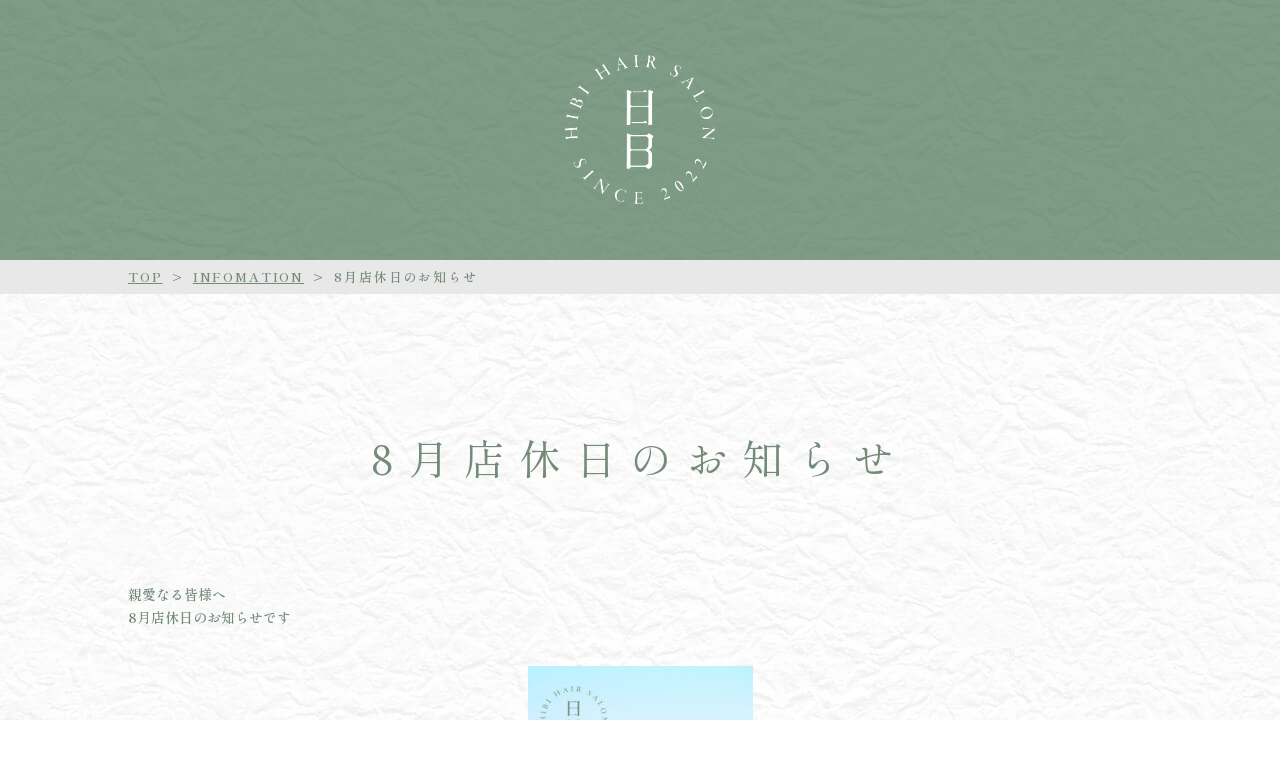

--- FILE ---
content_type: text/html; charset=UTF-8
request_url: https://hibi.hair/topics/174/
body_size: 3259
content:
<!doctype html>
<html dir="ltr" lang="ja" prefix="og: https://ogp.me/ns#" >
<head prefix="og:http://ogp.me/ns#">
	<title>日日 hairsalon</title>
		<!-- meta -->
	<meta charset="UTF-8" />
	<meta name="viewport" content="width=device-width, initial-scale=1" />
	<meta http-equiv="X-UA-Compatible" content="IE=edge">
	<meta name="viewport" content="width=device-width, initial-scale=1">
	<meta name="keywords" content="日日 hairsalon,hibi,高円寺,美容室,ヘアサロン">
	<meta name="description" content="髪を切りに来なくても良い。コーヒーを飲みに来るだけでも良い。日日 hairsalonは人々の日常に溶け込む空間でありたいと考えてます。
	この空間に関わる人々全ての〝今が素晴らしい日常に”をコンセプトに、ここ高円寺でヘアサロンをオープンしました。">
	<meta name="note:card" content="summary_large_image">
	<meta name="twitter:card" content="summary_large_image">
	<meta property="og:title" content="日日 hairsalon">
	<meta property="og:type" content="article">
	<meta property="og:image" content="/wp-content/themes/hibi_hairsalon/assets/images/OGP.png">
	<meta property="og:site_name" content="日日 hairsalon">
	<meta property="og:description" content="髪を切りに来なくても良い。コーヒーを飲みに来るだけでも良い。日日 hairsalonは人々の日常に溶け込む空間でありたいと考えてます。
	この空間に関わる人々全ての〝今が素晴らしい日常に”をコンセプトに、ここ高円寺でヘアサロンをオープンしました。">
	<meta property="og:locale" content="ja_JP">
	<meta name="google-site-verification" content="gI7reGIFN3GbX5N0IbNwnAjlpCeGkdOo8zlFfaIktZs" />
	<!-- gfont -->
	<link rel="preconnect" href="https://fonts.googleapis.com">
	<link rel="preconnect" href="https://fonts.gstatic.com" crossorigin>
	<link href="https://fonts.googleapis.com/css2?family=EB+Garamond:wght@300;400;600;700&family=Shippori+Mincho:wght@300;400;600;700&display=swap" rel="stylesheet">
	<!-- css -->
	<link rel="stylesheet" href="https://cdn.jsdelivr.net/npm/destyle.css@3.0.2/destyle.css">
	<link rel="stylesheet" type="text/css" href="/wp-content/themes/hibi_hairsalon/assets/css/style.css">
	<link rel="stylesheet" href="https://unpkg.com/swiper@7/swiper-bundle.min.css"/>

	<!-- js -->
	<script src="https://ajax.googleapis.com/ajax/libs/jquery/3.6.0/jquery.min.js"></script>
	<script type="text/javascript" src="https://cdnjs.cloudflare.com/ajax/libs/instafeed.js/1.4.0/instafeed.min.js"></script>
	<script src="https://unpkg.com/swiper@7/swiper-bundle.min.js"></script>
	<script src="https://cdn.jsdelivr.net/npm/simple-parallax-js@5.5.1/dist/simpleParallax.min.js"></script>
	<script src="https://cdnjs.cloudflare.com/ajax/libs/protonet-jquery.inview/1.1.2/jquery.inview.min.js"></script>
	<script type="text/javascript" src="/wp-content/themes/hibi_hairsalon/assets/js/common.js"></script>

	<!-- Global site tag (gtag.js) - Google Analytics -->
	<script async src="https://www.googletagmanager.com/gtag/js?id=G-FRY685HVMT"></script>
	<script>
		window.dataLayer = window.dataLayer || [];
		function gtag(){dataLayer.push(arguments);}
		gtag('js', new Date());

		gtag('config', 'G-FRY685HVMT');
		gtag('config', 'UA-232960855-1');
	</script>
</head>
<!-- 現在使用しているテンプレートファイル：single-topics.php -->	<body class="wp-singular topics-template-default single single-topics postid-174 single-format-standard wp-embed-responsive wp-theme-hibi_hairsalon is-light-theme no-js singular">
		<header>
			<div class="header_wrap second topics">
				<div class="bl_logo">
					<a href="/">
						<img src="/wp-content/themes/hibi_hairsalon/assets/images/ph-logo-circle_white.png" alt="日日 hairsalon">
					</a>
				</div>
			</div>
			<div id="nav-wrapper" class="nav-wrapper">
					<div class="hamburger view_sp" id="js-hamburger">
						<span class="hamburger__line hamburger__line--1"></span>
						<span class="hamburger__line hamburger__line--2"></span>
						<span class="hamburger__line hamburger__line--3"></span>
					</div>
					<nav class="sp-nav">
						<ul class="bl_sidebar__list">
							<li class="el_listAnchor mb20 ds_n"><a href="https://hibi.hair/topics"><div class="el_sidebarLine"></div>NEWS</a></li>	
							<li class="el_listAnchor mb20"><a href="https://hibi.hair/#concept"><div class="el_sidebarLine"></div>CONCEPT</a></li>
							<li class="el_listAnchor mb20"><a href="https://hibi.hair/#menu"><div class="el_sidebarLine"></div>MENU</a></li>
							<li class="el_listAnchor mb20"><a href="https://hibi.hair/#staff"><div class="el_sidebarLine"></div>STAFF</a></li>
							<li class="el_listAnchor mb20 ds_n"><a href="https://hibi.hair/#shop"><div class="el_sidebarLine"></div>SHOP</a></li>
							<li class="el_listAnchor mb20"><a href="https://hibi.hair/#gallery"><div class="el_sidebarLine"></div>GALLERY</a></li>
							<li class="el_listAnchor mb20"><a href="https://hibi.hair/#reserve"><div class="el_sidebarLine"></div>RESERVE</a></li>
							<li class="el_listAnchor mb20"><a href="https://hibi.hair/#access"><div class="el_sidebarLine"></div>ACCESS</a></li>
						</ul>
						<div class="bl_sidebar__btn view_sp">
							<div class="ly_fl ta_c bl_reserve mt50">
								<span class="el_reserveIcon">
									<a href="https://lin.ee/nAySRAqW" target="_blank" rel="noopener">
										<img src="/wp-content/themes/hibi_hairsalon/assets/images/ic-line.png" alt="LINE@" width="86" height="86" />
									</a>
								</span>
								<span class="el_reserveIcon">
									<a href="https://beauty.hotpepper.jp/slnH000598315/?cstt=3" target="_blank" rel="noopener">
										<img src="/wp-content/themes/hibi_hairsalon/assets/images/ic-hotpepper.png" alt="Hotpapper Beautiy" width="86" height="86" />
									</a>
								</span>
							</div>
						</div>	
					</nav>
					<div class="black-bg" id="js-black-bg"></div>
				</div>
			</div>
		</header>
<!-- publish: id=174 -->
<body class="wp-singular topics-template-default single single-topics postid-174 single-format-standard wp-embed-responsive wp-theme-hibi_hairsalon is-light-theme no-js singular">
<link rel="stylesheet" type="text/css" href="/wp-content/themes/hibi_hairsalon/assets/css/style_topics.css">
<div class="bl_breadcrumb">
	<ul>
	<li><a href="/">TOP</a><span>></span></li>
		<li><a href="/topics">INFOMATION</a><span>></span></li>
		<li>8月店休日のお知らせ</li>
	</ul>
</div>
<section class="bl_topics hp_tpcs_dtl">
	<div class="ly_cont__1280 ly_cont__center">
		<h1 class="el_pagettl hp_body">8月店休日のお知らせ</h1>
		<div class="ly_w1050 ly_cont__center bl_topics_list bl_topics_body">
			<p>親愛なる皆様へ</p>
<p>8月店休日のお知らせです</p>
<p><img fetchpriority="high" decoding="async" class="alignnone size-medium wp-image-178" src="https://hibi.hair/wp-content/uploads/2023/07/23_8かれんだ-1-225x300.jpg" alt="" width="225" height="300" srcset="https://hibi.hair/wp-content/uploads/2023/07/23_8かれんだ-1-225x300.jpg 225w, https://hibi.hair/wp-content/uploads/2023/07/23_8かれんだ-1-768x1024.jpg 768w, https://hibi.hair/wp-content/uploads/2023/07/23_8かれんだ-1.jpg 1109w" sizes="(max-width: 225px) 100vw, 225px" /></p>
<p>第４週の土日（26/27）は高円寺阿波踊りの為16時までとなります</p>
<p>＊店休日が変更となる場合がございます</p>
<p>詳しくはお電話またはDMでお問い合わせください</p>
		</div>
	

	<nav class="navigation post-navigation" aria-label="投稿">
		<h2 class="screen-reader-text">投稿ナビゲーション</h2>
		<div class="nav-links"><div class="nav-previous"><a href="https://hibi.hair/topics/168/" rel="prev"><p class="meta-nav prev"><span class="el_topics_arrow"><</span> BACK</p></a></div><div class="nav-next"><a href="https://hibi.hair/topics/180/" rel="next"><p class="meta-nav next">NEXT <span class="el_topics_arrow">></span></p></a></div></div>
	</nav>	</div>
</section>

		<footer>
			<div class="ly_fl">
				<div class="bl_footerLogo">
					<img src="/wp-content/themes/hibi_hairsalon/assets/images/ph-logo-white.png" alt="日日 hairsalon">
				</div>
				<ul class="bl_footer__list">
					<li class="el_listAnchor mr30"><a href="https://hibi.hair#concept">CONCEPT</a></li>
					<li class="el_listAnchor mr30"><a href="https://hibi.hair#menu">MENU</a></li>
					<li class="el_listAnchor mr30 ds_n"><a href="https://hibi.hair#shop">SHOP</a></li>
					<li class="el_listAnchor mr30"><a href="https://hibi.hair#gallery>">GALLERY</a></li>
					<li class="el_listAnchor mr30"><a href="https://hibi.hair#reserve">RESERVE</a></li>
					<li class="el_listAnchor mr30"><a href="https://hibi.hair#access">ACCESS</a></li>
				</ul>
			
						
			</div>
			<div class="ly_fl">
				<!-- <div class="bl_policy"></div> -->
				<div class="el_copyright mt25">
					<small>HIBI hair salon ALL RIGHTS RESERVED.</small>
				</div>
			</div>
		</footer>

<script type=”application/ld+json”>
{
“@context”: “http://schema.org”,
“@type”: “Corporation”,
“name”: “日日 hairsalon”,
“address”: {
	“@type”: “PostalAddress”,
	“postalCode”: “166-0003”,
	“addressRegion”: “東京都”,
	“addressLocality”: “杉並区”,
	“streetAddress”: “高円寺南4-9-2 第2矢島ビル2F”
},
“telephone”: “+81368233559”,
“URL”: “https://hibi.hair”
}
</script>



--- FILE ---
content_type: text/css
request_url: https://hibi.hair/wp-content/themes/hibi_hairsalon/assets/css/style.css
body_size: 7127
content:
@charset "UTF-8";


/* ===============================================
	Template
===============================================*/

/* ◆ margin ◇ ------------------------------*/
.mt0{margin-top: 0;}
.mt10{margin-top: 10px;}
.mt12{margin-top: 12px;}
.mt15{margin-top: 15px;}
.mt20{margin-top: 20px;}
.mt25{margin-top: 25px;}
.mt30{margin-top: 30px;}
.mt40{margin-top: 40px;}
.mt45{margin-top: 45px;}
.mt50{margin-top: 50px;}
.mt55{margin-top: 55px;}
.mt60{margin-top: 60px;}
.mt65{margin-top: 65px;}
.mt70{margin-top: 70px;}
.mt80{margin-top: 80px;}
.mt90{margin-top: 90px;}
.mt100{margin-top: 100px;}
.mt125{margin-top: 125px;}
.mt150{margin-top: 150px;}
.mt175{margin-top: 175px;}
.mt200{margin-top: 200px;}
.mb0{margin-bottom: 0;}
.mb10{margin-bottom: 10px;}
.mb15{margin-bottom: 15px;}
.mb20{margin-bottom: 20px;}
.mb25{margin-bottom: 25px;}
.mb30{margin-bottom: 30px;}
.mb40{margin-bottom: 40px;}
.mb45{margin-bottom: 45px;}
.mb50{margin-bottom: 50px;}
.mb55{margin-bottom: 55px;}
.mb60{margin-bottom: 60px;}
.mb65{margin-bottom: 65px;}
.mb70{margin-bottom: 70px;}
.mb80{margin-bottom: 80px;}
.mb90{margin-bottom: 90px;}
.mb100{margin-bottom: 100px;}
.mb125{margin-bottom: 125px;}
.mb150{margin-bottom: 150px;}
.mb175{margin-bottom: 175px;}
.mb200{margin-bottom: 200px;}

.ml10 {margin-left: 10px;}
.ml20 {margin-left: 20px;}
.mr30 {margin-right: 30px;}
.mr40 {margin-right: 40px;}

/* ◆ padding ◇ ------------------------------*/
.pt0{padding-top: 0;}
.pt10{padding-top: 10px;}
.pt15{padding-top: 15px;}
.pt20{padding-top: 20px;}
.pt25{padding-top: 25px;}
.pt30{padding-top: 30px;}
.pt40{padding-top: 40px;}
.pt45{padding-top: 45px;}
.pt50{padding-top: 50px;}
.pt55{padding-top: 55px;}
.pt60{padding-top: 60px;}
.pt65{padding-top: 65px;}
.pt70{padding-top: 70px;}
.pt80{padding-top: 80px;}
.pt90{padding-top: 90px;}
.pt100{padding-top: 100px;}
.pt125{padding-top: 125px;}
.pt150{padding-top: 150px;}
.pt175{padding-top: 175px;}
.pt200{padding-top: 200px;}
.pb0{padding-bottom: 0;}
.pb10{padding-bottom: 10px;}
.pb15{padding-bottom: 15px;}
.pb20{padding-bottom: 20px;}
.pb25{padding-bottom: 25px;}
.pb30{padding-bottom: 30px;}
.pb40{padding-bottom: 40px;}
.pb45{padding-bottom: 45px;}
.pb50{padding-bottom: 50px;}
.pb55{padding-bottom: 55px;}
.pb60{padding-bottom: 60px;}
.pb65{padding-bottom: 65px;}
.pb70{padding-bottom: 70px;}
.pb80{padding-bottom: 80px;}
.pb90{padding-bottom: 90px;}
.pb100{padding-bottom: 100px;}
.pb125{padding-bottom: 125px;}
.pb150{padding-bottom: 150px;}
.pb175{padding-bottom: 175px;}
.pb200{padding-bottom: 200px;}

.ta_c {text-align: center;}
.ta_l {text-align: left;}
.ta_r {text-align: right;}

.ds_n {
	display: none!important;
}

.w80 { display: block;
	margin: 0 auto;
	width: 80%;
}

/* ===============================================
	Common
===============================================*/
html {
	font-size: 62.5%;
}

body {
	font-family: 'Shippori Mincho', serif;
	font-weight: 600;
	color: #758B7A;
	margin: 0;
	width: 100%;
	background-image: url(/wp-content/themes/hibi_hairsalon/assets/images/bg-washi.jpg);
}

body h2 {
	font-family: 'EB Garamond', serif;
	font-weight: 500;
}

main{
	width:100%;
}

footer {
	font-family: 'EB Garamond', serif;
	font-weight: 500;;
	color: #FFF;
	background-color:#033d1280;
	padding: 25px 0;
}
footer div{
	justify-content: space-evenly;
    align-items: center;
}

footer img {
	width: 100px;
	display: block;
	margin: 0 auto;
}

.view_pc {
	display: block;
}
.view_sp {
	display: none;
}

footer .el_listAnchor{
	filter:unset;
}

footer .el_listAnchor a {
    color: #FFF;
    font-weight: 300;
    font-size: 1.8rem;
    letter-spacing: 0.5rem;filter:unset;
}

.img-box {
    width: calc((100% - 4%) / 2);
    position: relative;
}

nav .el_listAnchor a {
    display: flex;
    align-items: center;
}

.img-box:nth-child(1) {
    margin-right: 3.9%;
}

.el_con__ttl {
    font-size: 3.0rem;
    font-weight: 300;
    letter-spacing: 0.7rem;
    margin-bottom: 30px;
}

.el_con__txt {
    font-size: 2.0rem;
    font-weight: 400;
    line-height: 3rem;
    letter-spacing: 0.1rem;
}


/* 整理する============================= */

/* swiper */
.swiper--wrapper {
width: 100%;
height: 300px;
}

.swiper-slide img {
	width:100%;
}

.swiper-slide {
	/* スライドのサイズを調整、中身のテキスト配置調整、背景色 */
	color: #ffffff;
	width: 100%;
	height: 1020px;
	text-align: center;
	line-height: 300px;
}
:root {
    --swiper-theme-color: #758B7A!important;;
}


  
  
  /* #loading
  ================== */
  
  #loading {
	position: fixed;
	top: 0;
	left: 0;
	bottom: 0;
	width: 100%;
	height: 100%;
	z-index: 99999;
	background: #738A79;
	text-align: center;
  }
  #loading_box {
	position: absolute;
	top: 50%;
	left: 50%;
	transform: translate(-50%, -50%);
  }
  #loading .kvArea {
	width: 30%;
  }
  #loading .kvArea .img_box {
	text-align: center;
  }
  #loading .kvArea .img_box img {
	max-width: 30%;
	height: auto;
  }
  .fadeUp {
	animation-name: fadeUpAnime;
	animation-duration: 1.2s;
	animation-delay: 1.2s;
	animation-fill-mode: forwards;
	opacity: 1;
}
@keyframes fadeUpAnime {
	from {
	opacity: 1;
	transform: translateY(0);
	}
	to {
	opacity: 0;
	transform: translateY(-100px);
	}
}


/* scroll */

.type {
	position: relative;
	width: 100%;
	height: 100vh;
	background-position: 50% 50%;
	background-repeat: no-repeat;
	background-size: cover;
}
.type::after {
	content: '';
	position: absolute;
	bottom: 0;
	left: 0;
	width: 100%;
	height: 80%;
	background: linear-gradient(180deg,rgba(#000, 0) 0, rgba(#000, .8) 80%, rgba(#000, .8) 100%);
}

.type a {
	display: inline-block;
	position: absolute;
	right: 40px;
	bottom: 40px;
	z-index: 2;
	padding: 10px 10px 110px;
	color: #fff;
	font-size: 14px;
	line-height: 1;
	letter-spacing: .2em;
	text-transform: uppercase;
	text-decoration: none;
	writing-mode: vertical-lr;
	transition: .2s;
	overflow: hidden;
}
.type a::after {
	content: '';
	position: absolute;
	bottom: 0;
	left: 50%;
	width: 1px;
	height: 100px;
	background: #fff;
}

.type a:hover {
	opacity: .5;
} 
#type01 a::after {
	animation: scroll 1.5s cubic-bezier(1, 0, 0, 1) infinite;
}


@keyframes scroll {
	0% {
		transform: scale(1, 0);
		transform-origin: 0 0;
	}
	50% {
		transform: scale(1, 1);
		transform-origin: 0 0;
	}
	50.1% {
		transform: scale(1, 1);
		transform-origin: 0 100%;
	}
	100% {
		transform: scale(1, 0);
		transform-origin: 0 100%;
	}
}

.js_shop{
	width:100%;
	height: 100%;
	object-fit: cover;

}
.simpleParallax{
	max-height:600px;
	overflow: hidden;
}


.el_icon_arrow {
	position: relative;
	display: inline-block;
	padding: 10px;
}

.el_icon_arrow::before {
	content: '';
	width: 12px;
	height: 12px;
	border-top: solid 2px #738A79;
	border-right: solid 2px #738A79;
	position: absolute;
	left: -10px;
	top: 3px;
    transform: rotate(135deg);
}

.el_icon_arrow.js_is_rotate::before {
	transform: rotate(315deg);
	top: 9px;
}



@media all and (max-width: 1024px){
	.simpleParallax {
		max-height: 420px;
	}
}
@media (max-width: 768px) {
	.simpleParallax {
		max-height: unset;
	}
}

  /* ============================= */

	#insta{
		height:920px;
	}


/* ===============================================
	Layout
===============================================*/

.ly_cont__695 {
	width: 695px;
}

.ly_cont__860 {
	width: 860px;
}

.ly_cont__1280 {
	width: 1280px;
}

.ly_cont__1440 {
	width: 1440px;
}

.ly_w920 {
	width: 920px;
}

.ly_cont__center{
	margin-right:auto;
	margin-left:auto;
}

.ly_2col {
	display: flex;
	flex-direction: row;
	justify-content: flex-start;
}

.ly_fl {
	display: flex;
}

.ly_fl table {
	font-size: 2.5rem;
	width: 615px;
}

.ly_w80{
	width:80%;
}

.ly_w100{
	width:100%;
}
.ly_pos__r {
	position: relative;
}

.ly_dis__ib {
	display: inline-block;
}

.ly_ps__r {
	position: relative;
}



/* ===============================================
	Block
===============================================*/

.bl_section__shop {
	width:100%;
}

.bl_logo {
	position: relative;
}

.bl_logo h1 {
	display: inline;
}

.bl_logo img {
	width: 150px;
    display: block;
    margin: 0 auto;
    position: absolute;
    top: 65px;
    left: calc((100% - 150px)/2);
    z-index: 2;
}

.bl_section {
	margin-right: auto;
	margin-left: auto;
}

.bl_menuTbl tr {
	display: block;
	height: 50px;
}

.bl_menuTbl td {
	display: inline;
    font-weight: 600;
}
.bl_menuTbl small {
	font-size: 1.3rem;
	line-height: 1.2rem;
}

.bl_menuTbl .js_hide{
	display:none;
}

.bl_menuTbl td:nth-child(3) {
	/* display: block; */
	display: none;
	line-height: 1.5rem;
}


.el_menuBtn a {
    display: block;
	width: 220px;
	margin: 0 auto;
	border: 2px solid #738A79;
	padding-top: 10px;
    padding-right: 10px;
    padding-bottom: 10px;
    padding-left: 10px;
	color: #738A79;
    font-size: 2.5rem;
    text-align: center;
    letter-spacing: 0.5rem;
	font-weight: 400;
}

.bl_footer__list {
	display: flex;
}

.bl_footer__list a {
	color: #FFF;
	font-size: 1.8rem;
	font-weight: 500;
}

.bl_map, .bl_map a {
	font-size: 2.0rem;
	color: #708776;
}

.bl_sidebar {
    width: 100%;
    height: 100%;
    margin: 0 auto;
    position: relative;
    top: 0;
    left: 0;
}

.bl_sidebar nav {
    width: 30%;
    height: 0px;
    position: -webkit-sticky;
    position: sticky;
    top: 40px;
    box-sizing: border-box;
    padding: 5% 0% 0 4.4%;
    margin: 0% 0 0 0;
    z-index: 90;
}

.bl_sidebar__list {
	width: 100%;
	color: #758B7A;
	font-family: 'EB Garamond', serif;
	font-weight: 500;
}

.bl_menuTbl td:nth-child(1) {
	min-width: 440px;
	display: inline-block;
}

.bl_menuTbl td:nth-child(2) {
    width: 200px;
}

.bl_menuTbl:nth-child(3) {
	display: block;
}

.bl_reserve {justify-content: center;}

.bl_reserve span:nth-child(1) {margin-right: 40px;}

.bl_map_wrap {justify-content: center;}
.gmap {margin-right: 50px;}

.bl_map p {
    font-weight: 400;
    letter-spacing: 0.2rem;
}

.bl_ig {
    display: flex;
    flex-wrap: wrap;
    width: 100%;
}

.el_ig {
    position: relative;
    width: calc(98% / 3);
}
.bl_ig li:nth-child(n){
    margin-right: 1%;
    margin-bottom: 1%;
}

.bl_ig li:nth-of-type(3n){
    margin-right: 0;
}

/* ===============================================
	Element
===============================================*/

.el_info {
	font-size: 1.2rem;
	max-width: 30%;
	margin: 0 auto;
}
/* .el_info span:nth-child(1) {
	margin-right: 2em;
} */
.el_info article {
	display: flex;
	flex-direction: row;
	align-items: flex-start;
	width: 765px;
}
.el_info span {
	margin-right: 1em;
}

.el_info__link {
    font-size: 1.4rem;
	letter-spacing:0.2rem;
	display: block;
    text-align: center;
}

.el_staffName__jp {
	display:inline;
	font-size: 2.5rem;
}
.el_staffName__line {
    font-size: 2.5rem;
    margin-right: 0.5rem;
    margin-left: 0.5rem;
}
.el_staffName__en {
	display:inline;
	font-size: 2.0rem;

}
.el_staffComment {
	font-size: 2.0rem;
	letter-spacing: 0.2rem;
    line-height: 2.8rem;
	font-weight: 400;
}


.el_staffBtn {
	font-size: 1.6rem;
}

.el_listAnchor {
	font-size: 1.0rem;
	letter-spacing: 0.2rem;display: flex;
	align-items: center;
	align-content: space-between;
	filter: drop-shadow(0 0px 5px rgba(0, 0, 0, 0.3));
}

.el_sidebarLine {
	width: 50px;
	height: 1px;
	background-color: #758B7A
	;margin-right: 5%;
}

.el_listAnchor a {
	letter-spacing: 0.3rem;
	color: #758B7A;
}
.el_img-box {
    margin-top: 8%;
}

.el_img-box.hp_order__1 {
	margin-bottom: 3rem;
}

.el_info {
    font-size: 1.4rem;
    max-width: 40%;
    margin: 0 auto;
    letter-spacing: 0.2rem;
}
.el_info__new {
    width: 70px;
}
.el_info__detail {
    line-height: 1.7rem;
}
.el_info:nth-child(2) {
	margin-top: 1rem;
}
.el_info:nth-child(3) {
	margin-top: 1rem;
}

.el_menuCap {
	display: block;
	margin-right: auto;
	margin-left: auto;
	font-size: 2.2rem;
	width: 80%;
	text-align: center;
}

.el_h2ttl {
	font-size: 4.5rem;
	letter-spacing: 0.4em;
	margin-bottom: 110px;
}

.el_txt__res {
	font-size: 2.2rem;
	line-height: 4.4rem;
}
.btn-flat {
	display: inline-block;
	position: relative;
	overflow: hidden;
	padding: 1.5rem 6rem;
	color: #fff;
	border-radius: 0;
	background: #758B7A;
}

.btn-flat span {
	position: relative;
}

.btn-flat:before {
	position: absolute;
    width: 14px;
    height: 100%;
    content: '';
    -webkit-transition: all .5s ease-in-out;
    transition: all .5s ease-in-out;
    -webkit-transform: translateX(-96%);
    transform: translateX(-96%);
    background: #D0B590;
    top: 0px;
    left: 13px;
}

.btn-flat:hover:before {
	-webkit-transform: translateX(0%);
    transform: translateX(1340%);
    width: 370px;
    height: 100%;
    content: '';
    -webkit-transform: translateX(-96%);
    transform: translateX(-96%);
    background: #D0B590;
    top: 0px;
    left: 200px;
}

.bl_staff .btn-flat {
    font-size: 1.5rem;
    padding: 0.5rem 2rem 0.7rem 2.5rem;
}

.btn span {
    font-size: 1.6rem;
    letter-spacing: 0.15rem;
}

.btn_tel {
    height: 80px;
    width: 410px;
}

.btn_tel span {
    font-size: 3rem;
    display: inline-block;
}

.btn_tel__inner {
    display: flex;
	align-items: center;
	height: 100%;
    margin-left: 3%;
}

.el_icon {
    margin-right: 2rem;
    height: 86%;
    z-index: 2;
}

.el_icon_arrow.hp_topics_arrow:before {
    width: 10px;
    height: 10px;
    border-top: solid 1px #738A79;
    border-right: solid 1px #738A79;
    position: absolute;
    left: -4px;
    top: 10px;
	transform: rotate(45deg);
}

.el_info span:nth-child(3) {
    margin-right: 0;
}

.el_ig:before{
	content: "";
	display: block;
	padding-top: 100%;
}

.el_ig__image {
	position: absolute;
	width: 100%;
	height: 100%;
	top: 0;
	right: 0;
	bottom: 0;
	left: 0;
	margin: auto;
	object-fit: cover;
}


/* ===============================================
	Helper
===============================================*/

.hp_menuLine{
	border: 1px solid #738A79;
	margin-right:20px;
	margin-left:20px;
}
_:lang(x)::-ms-, .hp_menuLine {
	border: 2px solid #738A79;
}

.hp_menu__price {
    display: inline-block;
    width: 100px;
}

.hp_btn__tel:hover:before{
	width: 600px;
	left: 570px;
}
.hp_h_auto {
	height:auto;
}
.hp_shopHeight {
	max-height: 600px;
}
.img-box.hp_order__1 {
    margin-bottom: 3rem;
}

.hp_img-box__3 {
    margin-top: 8.14%;
}

.hp_img-box__6 {
    margin-left: auto;
    margin-top: 8.14%;
    text-align: right;
}
.hp_no-ls {
	letter-spacing: 0;
}




/* ===============================================
	Js
===============================================*/

.js-shop {
	position: relative;
    background: url(/wp-content/themes/hibi_hairsalon/assets/images/ph-shop.jpg);
    background-size: cover;
	background-repeat: no-repeat;
    height: 0%;
    padding-top: min(100vh,24%);
}

.js_here {
	font-size: 2.0rem;
	letter-spacing: 1.5rem;
}

.js_open{
	display: block!important;
}

.js_fadein  {
	/* 最初は非表示 */
	opacity: 0;
	visibility: hidden;
	transform: translateY(30px);
	transition: opacity 1s, visibility 1s, transform 1s;
  }
  /* フェードイン時に入るクラス */
  .js-fadein__fire {
	opacity: 1;
	visibility: visible;
	transform: translateX(0);
  }
/* 
hamburger(ハンバーガーアイコン)
=================================== */
.hamburger {
	/* position: absolute; */
	position: fixed;
	right: 20px;
	top: 20px;
	width: 50px;
	height: 40px;
	cursor: pointer;
	z-index: 300;
  }
  
  .hamburger__line {
	position: absolute;
	width: 50px;
	height: 1px;
	right: 0;
	background-color: #FFF;
	transition: all 0.5s;
  }
  
  .hamburger__line--1 {
	top: 1px;
	}
  
  .hamburger__line--2 {
	top: 13px;
	}
  
  .hamburger__line--3 {
	top: 26px;
	}
  
  
  /*ハンバーガーがクリックされたら*/
  .open .hamburger__line--1 {
	transform: rotate(-45deg);
	top: 11px;
  }
  
  .open .hamburger__line--2 {
	opacity: 0;
  }
  
  .open .hamburger__line--3 {
	transform: rotate(45deg);
	top: 11px;
  }
  
  /* 
  sp-nav(ナビ)
  =================================== */
  .sp-nav {
	position: fixed;
	right: -100%; /*ハンバーガーがクリックされる前はWindow右側に隠す*/
	top: 0;
	width: 70%; /* 出てくるスライドメニューの幅 */
	height: 100vh;
	background-color: #fff;
	transition: all 0.5s;
	z-index: 200;
	overflow-y: auto; /* メニューが多くなったらスクロールできるように */
  }
  
  /*ハンバーガーがクリックされたら右からスライド*/
.open .sp-nav {
	right: 0;
}

.js_sidemenu{
    top: 5%;
	right: 0;
	left: 5%;
    width: 20%;
    background-color: unset;
	transition:unset;
}

  /* 
  black-bg(ハンバーガーメニュー解除用bg)
  =================================== */
  .black-bg {
	position: fixed;
	left: 0;
	top: 0;
	width: 100vw;
	height: 100vh;
	z-index: 5;
	background-color: #000;
	opacity: 0;
	visibility: hidden;
	transition: all 0.5s;
	cursor: pointer;
	z-index: 100;
  }
  
  /*ハンバーガーメニューが開いたら表示*/
  .open .black-bg {
	opacity: 0.3;
	visibility: visible;
  }


/*------------------------------------------
	Responsive Grid Media Queries - 1280, 1024, 768, 480
	1280-1024   - デスクトップ（デフォルトのグリッド）
	1024-768	- タブレット横長
	768-480	 - タブレット縦長
	480-less	- スマホ
--------------------------------------------*/
@media all and (max-width: 1440px) {
	.ly_cont__1440{
		width:100%;
	}
	.bl_menuTbl td:nth-child(1) {
		min-width: 370px;
	}

}

@media all and (max-width: 1280px) {
	html {
		font-size: 57.5%;
	}
	.ly_w80 {
		width: 100%;
	}
	.swiper-slide img {
		width: 100%;
		height:auto;
		object-fit: cover;
	}
	.el_info {
		max-width: 50%;
	}
	.bl_main{
		width:100%;
	}
	.ly_cont__1440 {
		width: 80%;
	}
	.ly_cont__1280 {
		width: 80%;
	}
	.img01, .img02, .img03, .img04 {
		width: 75%;
	}
	.img-box {
		width: calc((100% - 4%) / 2);
	}
	.img-box:nth-child(1) {
		margin-right: 4%;
	}
	.img01 {
		width: 100%;
	}

	.img03 {
		width: 100%;
	}
	
	.el_con__txt {
		font-size: 1.8rem;
	}

	.hp_order__1 p:last-child {
		margin-top: 2rem;
	}

	.hp_order__2 p:last-child {
		margin-top: 2rem;
	}

	.hp_order__1 {
		margin-bottom: 7%;
	}

	.bl_menuTbl tbody {
		display: block;
	}
	.bl_menuTbl td:nth-child(1) {
		min-width: 70%;
	}
	.bl_menuTbl td:nth-child(2) {
		width: 20%;
		min-width: calc(100% - 70%);
		display: inline;
	}
	.hp_menu__price {
		width: inherit;
		display: inline-block;
	}
	.el_staffComment span{
		letter-spacing: 0;
	}
	.js_sidemenu {
		width:20%;
	}
	#loading .kvArea .img_box img {
		max-width: 80%;
	}
	
	.hp_img-box__5 {
		text-align: right;
	}
	
	.hp_img-box__6 {
		margin-left: auto;
		margin-top: 8.3%;
		text-align: right;
	}
	
	.hp_img-box__3 {
		margin-top: 8.3%;
	}
	.el_img-box.hp_order__1 {
		margin-bottom: 2rem;
	}
	
	.el_img-box {
		margin-top: 2rem;
	}
	.el_info__detail {
		width: 500px;
	}
	#news ul {
		width: 80%;
		margin-right: auto;
		margin-left: auto;
	}
	.bl_logo img {
		top: 45px;
	}
	#news ul {
        width: 100%;
    }
    .el_info {
        max-width: 70%;
    }
    .el_info__detail {
        width: 420px;
    }

}
@media all and (max-width: 1024px){
	.bl_main{
		width:100%;
	}
	.ly_cont__1440 {
		width: 80%;
	}
	.ly_w80 {
		width:80%;
	}
	.bl_menuTbl td:nth-child(1) {
		min-width: 340px;
	}
	.img01 , .img03 {
		width: 100%;
	}
	.img02 , .img04 {
		width: 75%;
	}
	.img-box {
		width: calc((100% -4%) / 2);
	}

	.ly_fl table {
		font-size: 1.9rem;
		width: calc( (80% - 44px));
	}
	.bl_menuTbl tbody {
		display: block;
	}

	.bl_menuTbl td:nth-child(1) {
		min-width: calc(80% - 24px);
	}
	.el_con__ttl {
		font-size: 2.8rem;
		margin-bottom: 1.2rem;
	}

	.el_con__txt {
		font-size: 1.8rem;
		line-height: 2.5rem;
	}
	#staff .ly_w80 {
		width: 100%;
	}
	.bl_map_wrap {
		justify-content: center;
		display: block;
	}
	
	.bl_map_wrap iframe {
		width: 100%;
	}
	#news {
		width: 60%;
	}
	.el_info {
		max-width: 100%;
	}
	.bl_map {
		margin-top: 50px;
	}

	.el_h2ttl {
		margin-bottom: 80px;
	}
	.mt200 {
		margin-top: 100px;
	}
	.bl_menuTbl tr {
		height: 25px;
	}
	.gmap {
		margin-right:0;
	}
	footer .el_listAnchor a {
		font-size: 1.5rem;
	}
	footer .mr30 {
		margin-right: 10px;
	}
	.ly_w920 {
		width:80%;
	}
	.el_con__ttl {
		font-size: 2.2rem;
	}
	
	.el_con__txt {
		font-size: 1.5rem;
	}
	
	.ly_w80 {
		width: 100%;
	}
	.el_staffComment {
		font-size: 1.8rem;
		line-height: 2.4rem;
	}
	
	.btn_tel {
		width: 380px;
	}
	.el_txt__res {
		font-size: 2.0rem;
		width: 80%;
		margin-right: auto;
		margin-left: auto;
	}

	.bl_logo img {
		width: 130px;
		top: 30px;
		left: calc((100% - 130px)/2);
	}
	#news {
        width: 90%;
    }
    .el_info article {
        width: 100%;
    }

}
@media all and (max-width: 768px){

	.bl_main{
		width:100%;
	}
	.ly_cont__1440 {
		width: 90%;
	}
	.ly_cont__1280 {
		width: 90%;
	}
	.ly_w80 {
		width:80%;
	}

	.img-box {
		width: calc((100% - 4%) / 2);
	}
	footer .el_listAnchor a {
		font-size:1.4rem
	}
	.bl_logo img {
		width: 110px;
		display: block;
		margin: 0 auto;
		position: absolute;
		top: 50px;
		left: calc((100% - 110px)/2);
		z-index: 2;
	}
	.el_con__ttl {
		font-size: 2.0rem;
	}
	.el_con__txt {
		font-size: 1.5rem;
		line-height: 2.0rem;
	}
	.view_pc {
		display: none;		
	}
	.view_sp {
		display: block;

	}
	.el_sidebarLine {
		display: none;
	}

	.nav-wrapper.open .sp-nav {
		padding: 50px;
		height: 100vh;
		display: block;
		width: 80vw;
		left: auto;
		top: 0;
		background-color: #fbfbfbfa;
	}
	.js_sidemenu{
		transition: all 0.5s;
	}
	.nav-wrapper .sp-nav {
		display: none;
	}
	
	nav .el_listAnchor a {
		display: block;
	}
	.nav-wrapper.open .hamburger__line {
		background-color: #758B7A;
	}
	.menu.ly_w80 {
		width: 100%;
	}
	.black-bg {
		background-color: unset;
	}
	
	.open.black-bg {
		opacity: 0.3;
		visibility: visible;
	}

	#staff .ly_fl {
		display: block;
	}
	.hp_order__2 {
		margin-right: 0;
		order: 2;
	}
	
	.hp_order__1 {
		order: 1;
	}
	
	.img-box {
		width: 100%;
	}
	
	.ly_fl {
		display: flex;
		flex-direction: column;
	}
	.el_con__ttl {
		font-size: 2.2rem;
	}
	.el_con__txt {
		font-size: 1.6rem;
		line-height: 3rem;
	}
	.hp_img-box__3 {
		width: 80%;
		margin-left: auto;
	}

	footer {
		display: flex;
		flex-direction: column;
	}

	.bl_footer__list {
		flex-direction: column;
	}
	.img-box.hp_order__2 {
		display: flex;
		flex-direction: column;
	}
	
	.hp_order__1 {
		order:1;
	}
	
	.hp_order__2 {
		order:2;
	}
	
	.hp_order__3 {
		order:3;
	}
	
	.hp_order__4 {
		order:4;
	}
	
	.hp_order__5 {
		order:5;
	}
	.hp_order__6 {
		order:6;
	}
	
	.hp_img-box__2 {
		width: 80%;
		margin-left: auto;
	}
	
	.img01, .img02, .img03, .img04 {
		width: 100%;
	}
	
	.hp_img-box__3 {
		width: 70%;
		margin-right: auto;
		margin-left: 0;
		margin-top: -120px;
	}
	
	.hp_img-box__1 {
		width: 80%;
		margin-right: auto;
	}
	
	.hp_img-box__5 {
		width: 80%;
		margin-right: auto;
	}
	
	.hp_img-box__6 {
		width: 60%;
		margin-left: auto;
		margin-top: -60px;
	}
	
	.img02 {
		margin: 0;
	}
	
	.hp_menuLine {
		display: none;
	}
	
	.bl_menuTbl {
		width: 100%;
	}
	
	#menu .ly_fl {
		display: flex;
	}
	
	.bl_menuTbl tr:nth-child(1) {
		margin-top: 30px;
	}
	
	.ly_fl table {
		width: 100%;
	}
	
	.bl_menuTbl td:nth-child(1) {
		min-width: 70%;
	}
	.bl_menuTbl td:nth-child(2) {
		min-width: 30%;
		width: 29%;
	}
	
	.el_menuCap {
		font-size: 1.6rem;
	}
	
	.el_h2ttl {
		margin-bottom: 40px;
	}

	.el_img-box.hp_order__1 {
		margin-bottom: 40px;
	}

	.el_img-box.hp_order__4 {
		margin-bottom: 30px;
	}


	.ly_fl table {
		font-size: 2.2rem;
	}

	.bl_staff__img {
		width: 100%;
		margin-right: auto;
		margin-left: auto;
	}
	
	.bl_staff__img img {
		width: 100%;
		height: 100%;
	}
	
	.bl_staff {
		margin-top: 30px;
		margin-right: auto;
		margin-bottom: 0;
		margin-left: auto;
	}
	
	.el_staffComment {
		line-height: 3.4rem;
	}
	
	.ly_pos__r {
		width: 100%;
		margin-right: auto;
		margin-left: auto;
	}
	
	.el_txt__res {
		font-size: 1.6rem;
		line-height: 3.6rem;
	}
	
	.btn_tel {
		height: 45px;
		width: 224px;
	}
	
	.el_icon {
		width: 15px;
	}
	
	.btn_tel__inner {
		vertical-align: middle;
		display: inline-block;
		margin-top: -6px;
	}
	
	.bl_reserve {
		display: flex;
		align-content: space-around;
		flex-direction: row;
	}

	#reserve {
		width: 90%;
	}

	.el_reserveIcon {
		width: 10%;
		display: inline;
	}

	.el_reserveIcon img {
		width: 51px;
		height: 51px;
	}
	
	.bl_reserve span:nth-child(1) {
		margin-right: 10px;
	}
	
	.bl_map {
		width: 80%;
		margin-right: auto;
		margin-left: auto;
	}
	
	.mb200 {
		margin-bottom: 100px;
	}
	
	footer img {
		width: 25%;
	}
	
	ul.bl_footer__list {
		margin-top: 20px;
	}
	.el_listAnchor {
		display: block;
		text-align: center;
		font-size: 2.5rem;
		margin-top: 18px;
	}
	
	footer .el_listAnchor a {
		font-size: 1.8rem;
	}
	
	.bl_footerLogo {
		width: 100%;
	}
	.bl_sidebar__list .el_listAnchor {
		text-align: left;
	}
	.bl_sidebar__btn .el_reserveIcon {
		width: 30%;
	}
	.btn_tel span {
		font-size: 1.5rem;
		letter-spacing: 0.4rem;
	}
	#news {
		width: 80%;
	}
	.bl_menuTbl td:nth-child(1) {
		min-width: unset;
		width: calc(70% - 0%);
	}
	
	.bl_menuTbl td:nth-child(2) {
		min-width: unset;
		width: calc(30% - 5%);
	}

	.el_info {
    font-weight: 400;
	}

	.header_wrap {
		position: fixed;
		top: 0;
		right: 0;
		width: 100%;
		height: 80px;
		background: #758B7A;
		z-index: 2;
		opacity: 0.75;
	}
	
	.bl_logo img {
		width: 60px;
		display: block;
		margin: 0 auto;
		top: 0px;
		z-index: 2;
		position: absolute;
		top: 10px;
		left: calc((100% - 60px)/2);
	}
	.btn-flat {
		padding: 1.8rem 2rem 1.3rem 2rem;
	}
	#staff .btn-flat {
		padding: 1.2rem 4rem 1.3rem 4rem;
	}
	#insta {
		height: 580px;
	}

	.js_sidemenu {
		width: 80%;
	}

	.el_menuCap {
		font-size: 1.8rem;
		line-height: 2.5rem;
	}
	.mt50 {
		margin-top: 40px;
	}
	
}
@media all and (max-width: 480px) {
	html {
		font-size: 62.5%;
	}
	.el_h2ttl{
		font-size:3.0rem;
	}
	.el_con__ttl {
		font-size: 2.2rem;
		letter-spacing: 0.5rem;
	}
	.el_info span:nth-child(3) {
		margin-right: 0;
	}
	
	.el_img-box.hp_order__1 p:last-child {
		margin-top: 2rem;
	}
	
	.el_img-box.hp_order__4 p:last-child {
		margin-top: 2rem;
		
	}
	
	.hp_img-box__2 {
		width: 304px;
		margin-left: auto;
	}
	
	.hp_img-box__3 {
		width: 267px;
		margin-right: auto;
		margin-left: 30px;
		margin-top: -70px;
	}
	
	.el_con__ttl {
		font-size: 2.8rem;
		margin-bottom: 3rem;
	}
	.el_menuBtn a {
		letter-spacing: 0.9rem;
		font-weight: 400;
	}
	.el_h2ttl {
		margin-bottom: 50px;
	}
	.el_staffName__jp {
		font-size: 2.0rem;
	}
	.el_staffName__en {
		font-size: 1.6rem;
	}
	.el_staffComment {
		font-size: 1.6rem;
		line-height: 3.0rem;
	}
	.ly_pos__r {
		text-align: center;
	}
	.btn span {
		font-size: 1.6rem;
		letter-spacing: 0.15rem;
		vertical-align: super;
	}
	.btn-flat:before {
		left: 7px;
	}
	.btn-flat {
		padding: 0.5rem 2rem 0.5rem 3rem;
	}
	.el_txt__res {
		font-size: 1.6rem;
		line-height: 2.7rem;
	}
	.bl_map, .bl_map a {
		font-size: 1.4rem;
	}
	.bl_map small {
		font-size: 1.4rem;
	}
	#access {
		margin-bottom: 50px;
	}
	footer {
		padding: 50px 0;
	}
	footer img {
		width: 130px;
	}
	footer .el_listAnchor a {
		font-size: 1.4rem;
	}
	.el_copyright small {
		font-size: 1.0rem;
		letter-spacing: 0.2rem;
	}
	.btn_tel__inner {
		vertical-align: middle;
		display: inline-block;
		margin-top: 7px;
	}
	#shop {
		height: 100%;
	}
	
	.ly_fl table {
		font-size: 1.8rem;
	}
	
	.el_txt__res {
		width: 100%;
	}
	
	.btn_tel__inner {
		vertical-align: middle;
		display: flex;
		margin-top: 0px;
		justify-content: space-between;
	}
	
	.el_menuCap {
		width: 100%;
	}
	
	.js_sidemenu {
		width: 100%;
	}
	.el_info {
		font-size: 1.0rem;
	}
	
	.el_con__ttl {
		font-size: 2.2rem;
	}
	.hp_img-box__2 {
		width: 80%;
	}
	
	.hp_img-box__3 {
		width: 70%;
		margin-left: 0;
	}
	.el_menuBtn a {
		width: 170px;
		font-size: 1.8rem;
	}
	.header_wrap {
		height: 70px;
	}
	
	.bl_logo img {
		top: 5px;
	}
	
	.el_icon {
		width: inherit;
		margin-right: 0rem;
	}
	
	.btn-flat {
		padding: 0.5rem 3rem 0.5rem 3rem;
	}
	.el_reserveIcon {
		width: auto;
		height: auto;
	}
	
	.bl_reserve span:nth-child(1) {
		margin-right: 5%;
	}
	#insta {
		height: unset;
	}
	.el_info__detail {
		line-height: 1.2rem;
	}
	.mt50 {
		margin-top:30px;
	}
	#news {
		width: 90%;
	}
	#news ul {
		width: 100%;
	}
	.black-bg {
		width: 80vw;
	}
	.nav-wrapper.open .sp-nav {
		width: 80%;
		left: auto;
	}
	.el_h2ttl {
		margin-bottom: 30px;
	}
	.mt200 {
		margin-top: 70px;
	}
	.el_icon_arrow::before {
		top: 7px;
	}
	.el_icon_arrow.js_is_rotate::before {
		top: 11px;
	}
	.el_menuCap {
		font-size: 1.6rem;
		line-height: 2.0rem;
	}

}

@media all and (max-width: 320px) {
	#shop {
		height: 240px;
	}
	
	.ly_fl table {
		font-size: 1.8rem;
	}
	
	.el_txt__res {
		width: 100%;
	}
	
	.el_icon {
		width: inherit;
	}
	
	.btn_tel__inner {
		vertical-align: middle;
		display: flex;
		margin-top: 0px;
		justify-content: center;
	}
	
	.el_menuCap {
		width: 100%;
	}
	
	.js_sidemenu {
		width: 100%;
	}
	
	.el_reserveIcon {
		width: 40%;
	}
	#insta {
		height: 100%;
	}
}

--- FILE ---
content_type: text/css
request_url: https://hibi.hair/wp-content/themes/hibi_hairsalon/assets/css/style_topics.css
body_size: 1140
content:
@charset "UTF-8";



/* ===============================================
	Layout
===============================================*/

@media all and (max-width: 1280px) {
	.ly_w1050 {
		width: 90%;
	}
	.ly_w1050 {
		width: 100%;
	}
}
@media (max-width: 1024px) {
	.ly_cont__1280 {
		width: 90%;
	}
}



/* ===============================================
	Block
===============================================*/

.bl_breadcrumb {
    background-color: #E8E8E8;
    padding-top: 10px;
    padding-bottom: 10px;
}
@media all and (max-width: 768px){
	.bl_breadcrumb {
		margin-top: 80px;
	}
}

.bl_logo img {
    width: 150px;
    margin: 0 auto;
    position: relative;
    top: 55px;
	left: 0;
}
@media all and (max-width: 768px){
	.bl_logo img {
		width: 60px;
		margin: 0 auto;
		position: relative;
		top: 10px;
		left: 0;
	}
}

.bl_breadcrumb li {
    font-size: 1.4rem;
	letter-spacing: 0.2rem;
}
@media all and (max-width: 480px) {
	.bl_breadcrumb li {
		font-size: 1.2rem;
	}
}

.bl_breadcrumb ul {
    display: flex;
    width: 80%;
    margin: 0 auto;
}

.bl_breadcrumb li:nth-child(1) {
    margin-right: 1rem;
}
.bl_breadcrumb li:nth-child(2) {
    margin-right: 1rem;
}

.bl_breadcrumb li span {
    margin-left: 1rem;
}

.bl_breadcrumb li a {
    text-decoration: underline;
}

.bl_topics {
    margin-top: 140px;
    margin-bottom: 320px;
}
@media all and (max-width: 768px){
	.bl_topics {
		margin-top: 19%;
		margin-bottom: 19%;
	}
}
@media all and (max-width: 480px) {
	.bl_topics {
		margin-top: 13%;
		margin-bottom: 13%;
	}
}
@media all and (max-width: 768px) {
	.bl_topics {
		margin-top: 9%;
	}
}

.bl_topics_list {
    margin-top: 110px;
}
@media all and (max-width: 1280px) {
	.bl_topics_list {
		margin-top: 10%;
	}
}
@media all and (max-width: 480px) {
	.bl_topics_list {
		margin-top: 10%;
	}
}

.bl_topics_body {
    line-height:2.6rem;
}

.bl_topics_body h2 {
    font-size:2.8rem;
    margin-top: 5rem;
    margin-bottom: 2rem;
}
@media all and (max-width: 768px) {
	.bl_topics_body h2 {
		font-size:2.2rem;
	}
}

.bl_topics_body h3 {
    font-size:2.1rem;
    margin-top: 3rem;
    margin-bottom: 1.5rem;
}
@media all and (max-width: 768px) {
	.bl_topics_body h3 {
		font-size:1.8rem;
	}
}

.bl_topics_body h4 {
    font-size:1.9rem;
    margin-top: 3rem;
    margin-bottom: 1.5rem;
}
@media all and (max-width: 768px) {
	.bl_topics_body h4 {
		font-size:1.5rem;
	}
}

.bl_topics_body h5 {
    font-size:1.7rem;
    margin-top: 3rem;
    margin-bottom: 1.5rem;
}
@media all and (max-width: 768px) {
	.bl_topics_body h5 {
		font-size:1.3rem;
	}
}

.bl_topics_body p {
    font-size:1.5rem;
}
@media all and (max-width: 768px) {
	.bl_topics_body p {
		font-size:1.5rem;
	}
}

.bl_topics_body ul {
    font-size:1.3rem;
    margin-top: 3rem;
    margin-bottom: 1.5rem;
    margin-left: 2rem;
}
@media all and (max-width: 768px) {
}

.bl_topics_body img {
    display:block;
	margin-top:4rem;
    margin-right:auto;
	margin-bottom:4rem;
	margin-left:auto;
}
@media (max-width: 1024px) {
	.bl_topics_body img {
		width: 80%;
		height: 80%;
	}
}

/* ===============================================
	Element
===============================================*/
.el_pagettl {
    font-size: 4.5rem;
    text-align: center;
    font-weight: 400;
    letter-spacing: 1.6rem;
}
@media all and (max-width: 768px) {
	.el_pagettl {
		letter-spacing: 1.2rem;
	}
}
@media all and (max-width: 480px) {
	.el_pagettl {
		font-size: 2.5rem;
		letter-spacing: 0.8rem;
	}
}


.el_topics {
    display: flex;
    font-size: 2.0rem;
}
@media all and (max-width: 1280px) {
	.el_topics {
		justify-content: space-around;
	}
}
@media all and (max-width: 768px){
	.el_topics {
		display: flex;
		font-size: 1.6rem;
	}
}
@media all and (max-width: 480px) {
	.el_topics {
		display: flex;
		font-size: 1.2rem;
	}
}

.el_topics_ttl a {
    border-bottom: 2px solid #758B7A;
}
@media all and (max-width: 480px) {
	.el_topics_ttl a {
		border-bottom: 1px solid #758B7A;
	}
}

.el_topics_ttl {
    width: 750px;
    letter-spacing: 0.1rem;
	line-height: 1.5;
	margin-top: -4px;
}
@media all and (max-width: 1280px) {
	.el_topics_ttl {
		width: 71%;
		letter-spacing: 0.1rem;
		line-height: 1.5;
		margin-top: -4px;
	}
}

@media all and (max-width: 768px){
	.el_pagettl {
		font-size: 3.0rem;
	}
}
@media (max-width: 480px){
	.el_pagettl {
		font-size: 2.2rem;
	}
}


.el_topics_date {
    margin-right: 4.77%;
}
@media all and (max-width: 480px) {
	.el_topics_date {
		margin-right: 3%;
	}
}

.el_topics_new {
    width: 7%;
    margin-right: 9.5%;
}
@media all and (max-width: 480px) {
	.el_topics_new {
		margin-right: 4%;
	}
}

.el_topics_arrow {
    font-size: 2.2rem;
    vertical-align: initial;
}

/* ===============================================
	Helper
===============================================*/

.hp_tpcs_dtl {
    margin-bottom: 7%;
}

/* ===============================================
	Js
===============================================*/

/* ===============================================
	other
===============================================*/

.header_wrap.second {
    height: 260px;
    background-color: #033d1280;
}
@media all and (max-width: 768px){
	.header_wrap.second {
		height: 80px;
	}
}
@media all and (max-width: 768px){
	.header_wrap {
		background: unset;
	}
}
.screen-reader-text {
    display: none;
}

.meta-nav {
    font-size: 3.0rem;
}
@media all and (max-width: 480px){
	.meta-nav {
		font-size: 2.0rem;
	}
}

.post-navigation {
    width: 60%;
    margin-top: 0;
    margin-right: auto;
    margin-bottom: 0;
    margin-left: auto;
}

.meta-nav.prev .el_topics_arrow{
    margin-right:0.5rem;
}

.nav-links {
    display: flex;
    justify-content: space-evenly;
}

--- FILE ---
content_type: application/javascript
request_url: https://hibi.hair/wp-content/themes/hibi_hairsalon/assets/js/common.js
body_size: 2565
content:
$(function () {
	
	//Only topPage
	if ( window.document.body.id === 'top' ) {
		//loading
		$(window).on('load', function() {
			$("#loading_box").delay(5000).fadeIn('slow');
			$("#loading").delay(2000).fadeIn('slow');
			$("#loading_box").delay(1000).fadeOut('slow');
			$("#loading").delay(1500).fadeOut('slow');
		});

		// fadein
		$(window).scroll(function () {
			const windowHeight = $(window).height();
			const scroll = $(window).scrollTop();

			$('.js_fadein').each(function () {
				const targetPosition = $(this).offset().top;
				if (scroll > targetPosition - windowHeight + 100) {
					$(this).addClass("js-fadein__fire");
				}
			});
		});
		
		// sidebar animation
		$(function($){
			var fixed = $('.js_viewsidebar').offset().top;
			$(window).on('scroll', function(){
				var windowScrollTop = $(window).scrollTop();

				if( windowScrollTop > fixed ) {
					$('.sp-nav').addClass('js_sidemenu');
				} else {
					$('.sp-nav').removeClass('js_sidemenu');
				}
			});
		});
	}

	// getheight for sidebar
	var navLink = $('ul.bl_sidebar__list li a');
	var navList = $('ul.bl_sidebar__list li');
	var contentsArr = new Array();
	var contentsArr2 = new Array();
	var hrefArr = new Array();
	var clickFlg = "";
	
	$(window).on('load', function() {
			for (var i = 0; i < navLink.length; i++) {
				var targetContents = navLink.eq(i).attr('href');
				if(targetContents.charAt(0) == '#') {
					var targetContentsTop = $(targetContents).offset().top;
					var targetContentsBottom = targetContentsTop + $(targetContents).outerHeight(true) - 1;
					contentsArr[i] = [ targetContentsTop, targetContentsBottom];
					hrefArr[i] = [targetContents];
				}
			};
		function currentCheck() {
			var windowScrolltop = $(window).scrollTop();
			for (var i = 0; i < contentsArr.length; i++) {
				if(contentsArr[i][0] <= windowScrolltop && contentsArr[i][1] >= windowScrolltop) {
					navList.removeClass('js_here');
					navList.eq(i).addClass('js_here');
					i == contentsArr.length;
				}
			};
		}
		currentCheck();

		// ページ読み込み時とスクロール時に、現在地をチェックする
		$(window).on('load scroll', function() {
			currentCheck();
		});
		console.log(hrefArr);
		console.log(contentsArr);

		// ナビゲーションをクリックした時のスムーズスクロール
		navLink.click(function() {
			currentCheck();
			var windowWidth = $('html').width();
			if(windowWidth <= 480){
				console.log('w <= 480');
				$('.nav-wrapper').removeClass('open');
				$('html,body').animate({
					scrollTop: $($(this).attr('href')).offset().top - 90
				}, 500);
				return false;
			}else if(windowWidth <= 768){
				console.log('w <= 768');
				$('.nav-wrapper').removeClass('open');
				$('html,body').animate({
					scrollTop: $($(this).attr('href')).offset().top - 90
				}, 500);
				return false;
			}else{
				console.log('w >= 480');
				$('html,body').animate({
					scrollTop: $($(this).attr('href')).offset().top + 5
				}, 500);
				return false;
			}
			
		});

		$('.el_listAnchor').mouseover(function() {
			$(this).addClass('js_here');
		});
		$('.el_listAnchor').mouseout(function() {
			$(this).removeClass('js_here');
		});
		
	});

	$('.js_accordion').on('click', function() {
		$(this).children().toggleClass('js_is_rotate');
		$('.js_hide').toggleClass("js_open");
		$('.js__acc_arrow').toggleClass("js_arrow_open");

		if(clickFlg !== ""){
			for (var i = 0; i < navLink.length; i++) {
				var targetContents = navLink.eq(i).attr('href');
				if(targetContents.charAt(0) == '#') {
					var targetContentsTop = $(targetContents).offset().top;
					var targetContentsBottom = targetContentsTop + $(targetContents).outerHeight(true) - 1;
					contentsArr[i] = [ targetContentsTop, targetContentsBottom];
					hrefArr[i] = [targetContents];
				}
			};
			// console.log(hrefArr);
			// console.log(contentsArr);

			function currentCheck() {
				var windowScrolltop = $(window).scrollTop();
				for (var i = 0; i < contentsArr.length; i++) {
					if(contentsArr[i][0] <= windowScrolltop && contentsArr[i][1] >= windowScrolltop) {
						navList.removeClass('js_here');
						navList.eq(i).addClass('js_here');
						i == contentsArr.length;
					}
				};
			};
			clickFlg = "";
		}else{
			for (var i = 0; i < navLink.length; i++) {
				var targetContents = navLink.eq(i).attr('href');
				if(targetContents.charAt(0) == '#') {
					var targetContentsTop = $(targetContents).offset().top - 0;
					var targetContentsBottom = targetContentsTop + $(targetContents).outerHeight(true) - 1;
					contentsArr2[i] = [targetContentsTop, targetContentsBottom];
					hrefArr[i] = [targetContents];
				}
			};
			clickFlg = "1";

		}
		// console.log(hrefArr);
		// console.log(contentsArr2);

		// ページ読み込み時とスクロール時に、現在地をチェックする
		$(window).on('load scroll', function() {
			currentCheck();
		});

		// ナビゲーションをクリックした時のスムーズスクロール
		navLink.click(function() {
			currentCheck();
			var windowWidth = $('html').width();

			if(windowWidth <= 768){
				$('.nav-wrapper').removeClass('open');
				$('html,body').animate({
					scrollTop: $($(this).attr('href')).offset().top - 90
				}, 500);
			}else if(windowWidth <= 480){
				$('.nav-wrapper').removeClass('open');
				$('html,body').animate({
					scrollTop: $($(this).attr('href')).offset().top + 10
				}, 500);

			}else{
				$('html,body').animate({
					scrollTop: $($(this).attr('href')).offset().top + 5
				}, 500);
			}
		})
	
		$('.el_listAnchor').mouseover(function() {
			$(this).addClass('js_here');
		});
		$('.el_listAnchor').mouseout(function() {
			$(this).removeClass('js_here');
		});
	});


	// ハンバーガー
	window.onload = function () {
		var nav = document.getElementById('nav-wrapper');
		var hamburger = document.getElementById('js-hamburger');
		var blackBg = document.getElementById('js-black-bg');

		hamburger.addEventListener('click', function () {
			nav.classList.toggle('open');
		});
		hamburger.addEventListener('append', function () {
			nav.classList.toggle('open');
		});
		blackBg.addEventListener('click', function () {
			nav.classList.remove('open');
		});
		blackBg.addEventListener('append', function () {
			nav.classList.remove('open');
		});
	};

	//Depiction instagram 
	$(function(){
		let list = '';
		const limit = 9; //表示件数
		const accessToken = '[base64]'; // アクセストークン		
		const businessID = 17841452945357804; //instagram_business_accountのID
		const url = `https://graph.facebook.com/v24.0/${businessID}?fields=name,media.limit(${limit}){caption,media_url,thumbnail_url,permalink,like_count,comments_count,media_type}&access_token=${accessToken}`;
		$.ajax({
			url: url
		}).done((res)=> {
			const data = res.media;
			$.each(data, function(index, val) {
			$.each(val, function(i, item) {
				// console.log(item);
				if(item.media_url){
				//メディアのタイプがビデオの場合、サムネを取得
				media = (item.media_type == 'VIDEO' ? item.thumbnail_url : item.media_url);
				// 一覧を変数listに格納
				list +=
				`<li class="el_ig">
					<a href="${item.permalink}" target="_blank" rel="noopener">
					<img class="el_ig__image" src="${media}">
					<!--<span class="like"><i class="fa fa-heart"></i>${item.like_count}</span>-->
					</a>
				</li>`;
				}
		
			})
		});
		$('#insta').html(`<ul class="bl_ig">${list}</ul>`);
		}).fail(function(jqXHR, status) {
		$('#insta').html('<p>読み込みに失敗しました。</p>');
		});
	});

	//swiper
	var swiper = new Swiper(".mySwiper", {
		pagination: {
			el: ".swiper-pagination",
		},
	});
	const mySwiper = new Swiper('.swiper', {
		autoplay: {
			delay: 8000,
		},
		// speed: 1000,
	});

	//simpleparallax
	var image = document.getElementsByClassName('js_shop');
	new simpleParallax(image, {
		delay: .6
		// transition: 'cubic-bezier(0,0,0,1)'
	});
	

});